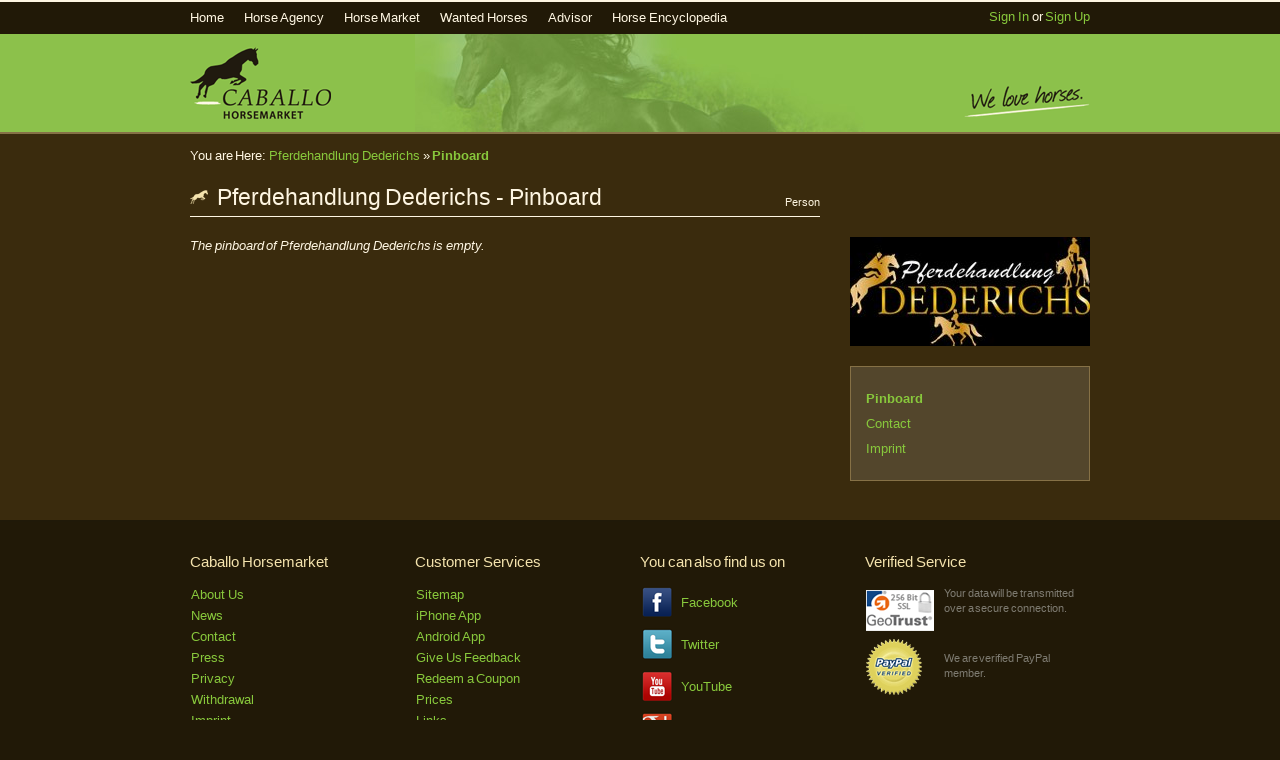

--- FILE ---
content_type: text/html; charset=utf-8
request_url: https://www.caballo-horsemarket.com/en/profiles/pferdehandlung-dederichs/pinboard/
body_size: 3398
content:
<?xml version="1.0" encoding="utf-8" ?>
<!DOCTYPE html PUBLIC "-//W3C//DTD XHTML 1.0 Transitional//EN" "http://www.w3.org/TR/xhtml1/DTD/xhtml1-transitional.dtd">
<html xmlns="http://www.w3.org/1999/xhtml" lang="en" xml:lang="en">
	<head>
		<title>Pinboard of Pferdehandlung Dederichs | Caballo Horsemarket</title>
		<meta http-equiv="content-type" content="text/html;charset=utf-8" />
		<meta http-equiv="cache-control" content="no-cache" />
		<meta http-equiv="content-language" content="en" />
		<meta http-equiv="X-UA-Compatible" content="IE=8" />
		<meta name="language" content="en" />
		<meta name="description" content="The pinboard of Pferdehandlung Dederichs contains the latest seller information, horses for sale and wanted classifieds." />
		<meta name="keywords" content="pinboard, horse,seller, Pferdehandlung Dederichs, caballo horsemarket" />
		<meta name="author" content="Caballo Horsemarket" />
		<meta name="robots" content="index, follow" />
		<meta name="google-site-verification" content="kB3kJG8tx2S3J5pCy4Beapd6Olrl0UatGEiMELe8BUo" />
		<meta name="y_key" content="bad1a25bf93ae95a" />
		<meta name="msvalidate.01" content="67727457D982921A41093BCA1DE97876" />
		<meta name="alexaVerifyID" content="uaX5Fct0OAOSH9BabAljPaO_ex0" />
		<base href="https://www.caballo-horsemarket.com/" />
		<link rel="shortcut icon" href="https://www.caballo-horsemarket.com/favicon.ico" />
		<link rel="apple-touch-icon-precomposed" href="https://www.caballo-horsemarket.com/apple-touch-icon.png" />
		<link rel="alternate" type="application/atom+xml" title="Wanted Horse Classifieds" href="http://feeds.feedburner.com/CaballoHorsemarketWantedHorses" />
		<link rel="alternate" type="application/atom+xml" title="Horses for Sale" href="http://feeds.feedburner.com/CaballoHorsemarketHorsesForSale" />
		<link rel="alternate" type="application/atom+xml" title="Horse Sale Advisor" href="http://feeds.feedburner.com/CaballoHorsemarketHorseSalesAdvisor" />
		<link rel="alternate" type="application/atom+xml" title="News &amp; Announcements" href="http://feeds.feedburner.com/CaballoHorsemarketNews" />
		<link rel="stylesheet" href="https://www.caballo-horsemarket.com/media/css/all.min.css?r18" type="text/css" />
		<script type="text/javascript" src="https://www.caballo-horsemarket.com/media/js/all.min.js?r19"></script>
		<script type="text/javascript">
		//<![CDATA[		    
			$(document).ready(function(){  })
		//]]>
		</script>
	<link rel="canonical" href="https://www.caballo-horsemarket.com/en/profiles/pferdehandlung-dederichs/pinboard/" />
	

	</head>
	<body>
		
		<div class="topanker"><a id="top"></a></div>
		<div id="topmenu">
			<div class="content_wrapper" style="position: relative;">
				<ul id="mainmenu_contents">
					<li class="first "><a href="https://www.caballo-horsemarket.com/en/">Home</a></li>
					<li class=""><a href="https://www.caballo-horsemarket.com/en/horse-agency/">Horse Agency</a>
						<ul>
							<li class=""><a href="https://www.caballo-horsemarket.com/en/horse-agency/how-it-works/">How it works</a></li>
							<li class=""><a href="https://www.caballo-horsemarket.com/en/horse-agency/sales-chances/">Prospects of success</a></li>
							<li class=""><a href="https://www.caballo-horsemarket.com/en/horse-agency/about-nadine-huebner/">About Nadine Hübner</a></li>
							<li class=""><a href="https://www.caballo-horsemarket.com/en/horse-agency/testimonials/">Clients' Feedback</a></li>
						</ul>
					</li>
					<li class="">
						<a href="https://www.caballo-horsemarket.com/en/horses-for-sale/">Horse Market</a>
						<ul>
							<li class=""><a href="https://www.caballo-horsemarket.com/en/horses-for-sale/horses/">Horses for Sale</a></li>
							<li class=""><a href="https://www.caballo-horsemarket.com/en/horses-for-sale/find-horse/">Find a Horse</a></li>
							<li class=""><a href="https://www.caballo-horsemarket.com/en/horses-for-sale/horse-sell/">Sell a Horse</a></li>
						</ul>
					</li>
					<li class=""><a href="https://www.caballo-horsemarket.com/en/wanted-horses/">Wanted Horses</a></li>
					
					<li class=""><a href="https://www.caballo-horsemarket.com/en/advisor/">Advisor</a>
						<ul>
							<li class=""><a href="https://www.caballo-horsemarket.com/en/advisor/sales-advices/">Sales Advices</a></li>
						
							<li class=""><a href="https://www.caballo-horsemarket.com/en/advisor/buying-and-selling-horses/">Buying and Selling Horses</a></li>
						</ul>
					</li>
					<li class="">
						<a href="https://www.caballo-horsemarket.com/en/horse-encyclopedia/">Horse Encyclopedia</a>
						<ul>
							<li class=""><a href="https://www.caballo-horsemarket.com/en/horse-encyclopedia/horse-types/">Horse Types</a></li>
							<li class=""><a href="https://www.caballo-horsemarket.com/en/horse-encyclopedia/horses-breeds/">Horse Breeds</a></li>
							<li class=""><a href="https://www.caballo-horsemarket.com/en/horse-encyclopedia/horse-genders/">Horse Genders</a></li>
						</ul>
					</li>
					
				</ul>
			
			
				
					<span class="fullright" style="line-height: 30px;"><a href="https://www.caballo-horsemarket.com/en/login/">Sign In</a> or <a href="https://www.caballo-horsemarket.com/en/signup/">Sign Up</a></span>
				
			</div>
		</div>

		<div id="header">
			<div class="content_wrapper">
			    <div id="h_logo"><a href="https://www.caballo-horsemarket.com/en/" title="Caballo Horsemarket"><img src="https://www.caballo-horsemarket.com/media/img/header_logo_2.png" alt="Caballo Horsemarket" height="72" width="141" /></a></div>
				<div id="h_claim"><img src="https://www.caballo-horsemarket.com/media/img/header_claim_en.png" alt="We love Horses." width="174" height="40" /></div>
				<br class="clearboth" />
			</div>
		</div>


		
			
						
			
			
		<div id="content_body">
			
			<div class="content_wrapper">
				<div id="breadcrumbs" class="breadcrumbsbar">
					You are Here:
				    
    
    
   	



    <a href="/en/profiles/pferdehandlung-dederichs/" title="Go back to Pferdehandlung Dederichs">Pferdehandlung Dederichs</a>
 
&raquo;
   	

<strong>

    <a href="/en/profiles/pferdehandlung-dederichs/pinboard/">Pinboard</a>
 
</strong>

				</div>
			</div>
			
			<div class="content_wrapper">
				<div id="content">
					
	<div class="two_columns_hw1">
		
<div class="page_headline">
	<h1 class="nomarginbottom fullleft">
		<img src="https://www.caballo-horsemarket.com/media/img/icon_breed_dbg.png" height="18" width="18" alt="" style="margin-bottom: -1px; margin-right: 4px;" />
		Pferdehandlung Dederichs - Pinboard
	</h1>
	
	<div class="fullright" style="margin-top: 15px;"><span class="smallfont">Person</span></div>
	
	<br class="clearboth" />
	<!--[if IE 7]><br class="clearboth" /><![endif]-->
</div>
	</div>
	

					
	<div class="two_columns_hwbody">
		<div class="two_columns_hw1">
			


    
	
	
		<p class="nomargintop"><em>
			The pinboard of Pferdehandlung Dederichs is empty.
		</em></p>
	


		</div>
		<div class="two_columns_hw2">
			
 	<div>
		
	    	<img src="https://www.caballo-horsemarket.com/media/thumbs/4d03abf4_240x400.jpg" width="240" alt="Pferdehandlung Dederichs" />
	    
    </div>
    
	
    
    <div class="form_body_full" style="margin-top: 20px;">
    	<!-- <h2>Pages</h2> -->
    	<ul class="submenu"> <!-- style="margin-top: 20px;"> -->
    	
    	
    		<li class="active"><a href="https://www.caballo-horsemarket.com/en/profiles/pferdehandlung-dederichs/pinboard/">Pinboard</a></li>
    	
    	
    	
    	
	    
	    
	    
	    
	    
	    	<li><a href="https://www.caballo-horsemarket.com/en/profiles/pferdehandlung-dederichs/contact/">Contact</a></li>    
	    
	    
	    
	    	<li><a href="https://www.caballo-horsemarket.com/en/profiles/pferdehandlung-dederichs/imprint/">Imprint</a></li>    
	    
	    
	    </ul>
    </div>
    
    

    


		</div>
		<br class="clearboth" /><br />
	</div>

				</div>
			</div>
			<br /><br />
		</div>
		<div id="footer">
			<div class="content_wrapper">
				<div class="footerbox">
					<h3>Caballo Horsemarket</h3>
					<ul>
						<li><a href="https://www.caballo-horsemarket.com/en/about-caballo-horsemarket/">About Us</a></li>
						<li><a href="https://www.caballo-horsemarket.com/en/news/">News</a></li>
						<li><a href="https://www.caballo-horsemarket.com/en/contact/">Contact</a></li>
						<li><a href="https://www.caballo-horsemarket.com/en/press/">Press</a></li>
						<li><a href="https://www.caballo-horsemarket.com/en/privacy/">Privacy</a></li>
						<li><a href="https://www.caballo-horsemarket.com/en/withdrawal/">Withdrawal</a></li>
						<li><a href="https://www.caballo-horsemarket.com/en/imprint/">Imprint</a></li>
						<li><a href="https://www.caballo-horsemarket.com/en/terms/">T&amp;C</a></li>					
					</ul>
				</div>
				<div class="footerbox">
					<h3>Customer Services</h3>
					<ul>
						<li><a href="https://www.caballo-horsemarket.com/en/sitemap/">Sitemap</a></li>
						<li><a href="https://www.caballo-horsemarket.com/en/iphoneapp/">iPhone App</a></li>
						<li><a href="https://www.caballo-horsemarket.com/en/androidapp/">Android App</a></li>
						<li><a href="https://www.caballo-horsemarket.com/en/feedback/">Give Us Feedback</a></li>
						<li><a href="https://www.caballo-horsemarket.com/en/redeem-coupon/">Redeem a Coupon</a></li>
						<li><a href="https://www.caballo-horsemarket.com/en/prices/">Prices</a></li>
						<li><a href="https://www.caballo-horsemarket.com/en/links/">Links</a></li>
						<li><a class="popup" href="https://www.caballo-horsemarket.com/en/help/" title="Help to Frequently Asked Questions">FAQs</a></li>
					</ul>
				</div>
				<div class="footerbox">
					<h3>You can also find us on</h3>
					<ul>
						<li class="i-social">
							<a href="https://www.facebook.com/caballohorsemarket" rel="nofollow" target="_blank"><img src="https://www.caballo-horsemarket.com/media/img/clean-icon-set/facebook-32.png" height="32" width="32" alt="Facebook" /></a>
							<a href="https://www.facebook.com/caballohorsemarket" rel="nofollow" target="_blank">Facebook</a>
						</li>
						<li class="i-social">
							<a href="https://twitter.com/CaballoHorse" rel="nofollow" target="_blank"><img src="https://www.caballo-horsemarket.com/media/img/clean-icon-set/twitter-32.png" height="32" width="32" alt="Twitter" /></a>
							<a href="https://twitter.com/CaballoHorse" rel="nofollow" target="_blank">Twitter</a>
						</li>
						<li class="i-social">
							<a href="https://www.youtube.com/user/caballohorsemarket" rel="nofollow" target="_blank"><img src="https://www.caballo-horsemarket.com/media/img/clean-icon-set/youtube-32.png" height="32" width="32" alt="YouTube" /></a>
							<a href="https://www.youtube.com/user/caballohorsemarket" rel="nofollow" target="_blank">YouTube</a>
						</li>
						<li class="i-social">
							<a href="https://plus.google.com/108857479186877764715" rel="nofollow" target="_blank"><img src="https://www.caballo-horsemarket.com/media/img/clean-icon-set/googleplus-32.png" height="32" width="32" alt="Google+" /></a>
							<a href="https://plus.google.com/108857479186877764715" rel="nofollow" target="_blank">Google+</a>
						</li>
					</ul>
				</div>
				
				<div class="footerbox">
					<h3>Verified Service</h3>
					<ul style="margin-bottom: 10px;">
						
						<li>
							<div class="fullleft" style="width: 78px;" >
								<a href="http://www.geotrust.com" target="_blank" rel="nofollow" title="Our website is secured by GeoTrust.">
									<img style="margin-top:4px;" src="https://www.caballo-horsemarket.com/media/img/geotrust_seal.png" width="68" height="41" alt="Our website is secured by GeoTrust." title="Our website is secured by GeoTrust." />
								</a>
							</div>
							<p class="nomargin" style="line-height: 15px">Your data will be transmitted over a secure connection.</p>
							<br class="clearboth" />
						</li>
						
						<li>
							<div class="fullleft" style="width: 78px;" >
								<a href="https://www.paypal.com/verified/pal=info@caballo-horsemarket.com" target="_blank" rel="nofollow" title="Caballo Horsemarket is a verified PayPal member.">
									<img style="margin-top:4px;" src="https://www.caballo-horsemarket.com/media/img/paypal_verified.png" width="56" height="57" alt="Verified PayPal Member" title="Caballo Horsemarket is a verified PayPal member." />
								</a>
							</div>
							<p class="nomargin" style="line-height: 15px; padding-top: 16px;">We are verified PayPal member.</p>
							<br class="clearboth" />
						</li>
					</ul>
				</div>
				<br class="clearboth" />				
				<div id="copyright">
				<p class="fullleft">
					Copyright &copy; 2018 Caballo Horsemarket
				</p>
				<p class="fullright">
					<a href="https://www.caballo-horsemarket.com/en/"><strong>English</strong></a> | <a href="https://www.caballo-horsemarket.com/de/">Deutsch</a>
				</p>				
				<br class="clearboth" />
				</div>			
				
			</div>
		</div>
		
	

		<div class="nodisp">
			<!-- Image Preloading -->
			<img src="https://www.caballo-horsemarket.com/media/img/next_dark.gif" alt="" width="10" height="10" />
		</div>
		
			<script type="text/javascript">var u=(("https:"==document.location.protocol)?"https://www.caballo-horsemarket.com/piwik/":"http://www.caballo-horsemarket.com/piwik/");var _paq=_paq||[];_paq.push(['setSiteId',1]);_paq.push(['setTrackerUrl',u+'piwik.php']);_paq.push(['trackPageView']);_paq.push(['enableLinkTracking']);(function(){var d=document,g=d.createElement('script'),s=d.getElementsByTagName('script')[0];g.type='text/javascript';g.defer=true;g.async=true;g.src=u+'piwik.js';s.parentNode.insertBefore(g,s)})();</script>
		
		
	</body>
</html>


--- FILE ---
content_type: text/css; charset=utf-8
request_url: https://www.caballo-horsemarket.com/media/css/all.min.css?r18
body_size: 11378
content:
@media screen and -webkit-min-device-pixel-ratio0{.horse_gallery li img{margin-right:-3px}}html,body{height:100%}body{color:#fef6e2;font-family:"Trebuchet MS","Segoe UI",Trebuchet,"Bitstream Vera Sans","DejaVu Sans",Verdana,"Verdana Ref",sans serif;background:#3a2b0d;margin:0}.supersize{font-size:20px}.bigsize{font-size:16px}.button-content{display:block;padding:7px}.ui-button-icon-right .ui-button-icon-primary{left:auto !important;right:.5em !important}.ui-button-icon-right .ui-button-text{padding:5.2px 27.3px 5.2px 13px !important}.ui-button{background:url(https://www.caballo-horsemarket.com/media/libs/jquery/css/caballo-theme/images/ui-bg_highlight-soft_50_88c83c_1x100.png) #88c83c !important;background-position:center !important}.ui-button:hover{background:url(https://www.caballo-horsemarket.com/media/libs/jquery/css/caballo-theme/images/ui-bg_highlight-soft_75_cdfc92_1x100.png) #cdfc92 !important;background-position:center !important}.normalcolor,a.normalcolor:link,a.normalcolor:visited,a.normalcolor:active{color:#fef6e2 !important}
ul.arrowed{list-style-image:url(https://www.caballo-horsemarket.com/media/img/next.gif);padding-left:20px}p,li,table{font-size:13px}h1{font-size:23px;font-weight:400;margin-top:0}h1.subheader{font-size:14px;font-weight:400;margin-top:-10px;color:#f4e3ad}h2{font-size:18px;font-weight:400;margin-top:20px}h2.subheader{font-size:12px;font-weight:400;margin-top:-10px;color:#f4e3ad}h3{font-size:16px;font-weight:400;margin-top:18px}h3.subheader{font-size:13px;font-weight:400;margin-top:5px;color:#f4e3ad}h4{font-size:14px;font-weight:400;margin-top:10px}ul{list-style-type:decimal}hr{border:0;border-bottom:solid #fef6e2 1px;margin-top:1px}.leftfloat{float:left}.rightfloat{float:right}.fullleft{float:left;text-align:left}.fullright{float:right;text-align:right}.rounded-corners-3{-moz-border-radius-bottomleft:6px;-moz-border-radius-bottomright:6px;-khtml-border-radius-bottomleft:6px;-khtml-border-radius-bottomright:6px;-webkit-border-bottom-left-radius:6px;-webkit-border-bottom-right-radius:6px;-moz-border-radius-topleft:6px;-moz-border-radius-topright:6px;-khtml-border-radius-topleft:6px;-khtml-border-radius-topright:6px;-webkit-border-top-left-radius:6px;-webkit-border-top-right-radius:6px;border-color:#c9c5b6;border-style:solid;border-width:1px}
.rounded-corners-3t{-moz-border-radius-topleft:6px;-moz-border-radius-topright:6px;-khtml-border-radius-topleft:6px;-khtml-border-radius-topright:6px;-webkit-border-top-left-radius:6px;-webkit-border-top-right-radius:6px;border-color:#c9c5b6;border-style:solid;border-width:1px}.inner-padding-3{padding:3px}.tiny_navigation{font-size:12px;position:absolute;margin:-25px 0 0}*+html .tiny_navigation{position:absolute;margin-top:-15px}*+html h1{margin-top:12px}.rightalign{text-align:right}.leftalign{text-align:left}.absolute{position:absolute}.right_column_spacer_top{height:30px}.right_column_spacer_top_full{height:55px}.clearboth{clear:both;line-height:0;font-size:0;height:0}.hidden{visibility:hidden}.visible{visibility:visible}.nomarginbottom{margin-bottom:0}.little_margin_left{margin-left:20px}.little_margin_bottom{margin-bottom:20px}.little_margin_top{padding-top:12px}.nobreak{white-space:nowrap}.center{text-align:center}.sort_link{padding-left:12px;margin-right:8px}.halfwidth{width:50%}.quaterwidth{width:25%}.eighthwidth{width:12.5%}
.underlined{border-bottom:solid #fef6e2 1px}h1.underlined{margin-bottom:18px;padding-bottom:4px}.headline{margin-bottom:18px;padding-bottom:4px;padding-left:26px;border-bottom:solid #fef6e2 1px}#mainmenu{color:#FEF6E2;background:url(https://www.caballo-horsemarket.com/media/img/header_bgr.png) repeat-x #b9cf7e;background-position:0 -67px}* html #mainmenu{padding-top:0;margin-top:-3px}#mainmenu a{font-size:13px;display:block;color:#3a2b0d;padding:5px 10px 0}#header p{color:#3a2b0d}#header a{color:#fef6e2;text-decoration:none}#header a.highlighted{color:#8bed09}#top_navi{text-align:right;margin-top:21px;margin-bottom:0;background:#788f45;color:#3a2b0d;font-size:13px;border:solid #b2cd8c 1px;border-bottom:0;height:35px;-moz-border-radius-topleft:6px;-moz-border-radius-topright:6px;-khtml-border-radius-topleft:6px;-khtml-border-radius-topright:6px;-webkit-border-top-left-radius:6px;-webkit-border-top-right-radius:6px;padding:5px 8px}.content_wrapper{width:900px;margin:0 auto;padding:0}#content{padding-top:20px}.breadcrumbsbar{margin-top:10px;margin-bottom:0;font-size:13px}
#footer{color:#7e7b71;margin-bottom:7px;margin-top:5px;padding-top:12px;border-top:solid #867146 1px}.two_columns_1{float:left;width:440px;margin-right:15px}.two_columns_2{float:left;width:425px;margin-left:15px}.two_columns_w1{float:left;width:535px;margin-right:15px}.elm_two_columns_w1_full_width{width:535px}.half_weighted_left{width:295px;margin-right:20px;float:left}.half_weighted_right{width:295px;margin-left:20px;float:left}.two_columns_w2{float:left;width:335px;margin-left:15px}.two_columns_hw1{float:left;width:630px;margin-right:15px}.elm_two_columns_hw1_full_width{width:630px}.elm_two_columns_hw1_body_width{width:585px}.two_columns_hw2{float:left;width:240px;margin-left:15px}.three_columns_hw1{float:left;width:250px;margin-right:10px}.three_columns_hw2{float:left;width:360px;margin-left:10px;margin-right:10px}.three_columns_hw3{float:left;width:250px;margin-left:10px}#ie6_nosupport{position:absolute;display:none}.partner_list{list-style:none;padding:0 0 0 5px}.attention{color:#ff4a12}.text_icon{margin-bottom:-5px}
.horse_attribute{color:#dbceb8;padding-right:10px;width:80px}.horsedetails .horse_attribute{width:200px}.attention a:link,.attention a:active,.attention a:visited,.attention a:hover{color:#900}.gray,a.gray:link,a.gray:visited,a.gray:active{color:#727272}.light_gray,a.light_gray:link,a.light_gray:visited,a.light_gray:active{color:#aaa}.dark_gray,a.dark_gray:link,a.dark_gray:visited,a.dark_gray:active{color:#666}.verysmallfont{font-size:9px}.veryverysmallfont{font-size:8.5px}.form_field_sif{position:absolute;width:0;height:0;overflow:hidden}.form_field_tiny{float:left;margin-right:5px;font-size:12px}.form_field_tiny .error{color:#ff4a12;font-size:10px;font-weight:400}.video{line-height:1em}.form_field_tiny_right{float:right;font-size:12px}.tiny_search_ext{width:55px;height:27px;margin-top:7px !important;text-align:right;line-height:10px}.tiny_search_ext2{width:55px;height:27px;text-align:right;line-height:10px}.tiny_search_btn{width:55px}.form_field_tiny img{margin-bottom:4px}.form_field_tiny label{color:#f4e3ad;font-size:12px;line-height:12px;text-transform:uppercase;letter-spacing:-1px}
.form_field_tiny input,.form_field_tiny select,.form_field_tiny textarea,.form_field_tiny_right input{font-size:10px;margin-top:4px}th{background:url(https://www.caballo-horsemarket.com/media/img/head_bgr.png) #fef6e2 !important;font-weight:700;color:#312c1e !important}th.sw{background:#53462c !important;font-weight:400;color:#fef6e2 !important}th.wg{background:#53462c !important;font-weight:400;color:#312c1e !important}.thfont{margin-top:2px;font-weight:400}tr.even,.boardentry.even{background:#fffaee;color:#312c1e}tr.odd,.boardentry.odd{background:#e8e3cd;color:#312c1e}.horselist th{font-size:11px;font-weight:400;padding:5px}.horselist th a:link,.horselist th a:active,.horselist th a:visited{color:#312c1e;padding-left:12px;text-decoration:none}.horselist th a:hover{color:#312c1e;padding-left:12px;text-decoration:underline}.horselist td{border-top:solid #333 1px;padding:5px}.horselist td table td{border:0;padding:0}.horselist p{font-size:12px;margin:0}.horsedetails ul{list-style:none;margin:0;padding:0}.horselist td.gallery_img img{margin-bottom:-4px;border-color:#e3d294 #53462c #53462c #e3d294;border-style:solid;border-width:0}
.horselist .standalone_link_text{margin-top:1px !important}a.asc{background:url(https://www.caballo-horsemarket.com/media/img/sort_asc.gif) no-repeat left center}a.desc{background:url(https://www.caballo-horsemarket.com/media/img/sort_desc.gif) no-repeat left center}.mother{background:#e5b7b5}.father{background:#98b9e6}.boardentry{margin-bottom:10px;padding:10px}#language_select{margin-top:6px}#language_select select,#language_select input{background:#fef6e2;font-size:10px}input,select,textarea{font-size:12px;border-color:#aaa;border-style:solid;border-width:1px}label{font-size:14px;line-height:22px;color:#ada89b}.form_body_full label,.form_body label{color:#f4e3ad}.checkbox{margin-top:8px}.checkbox_label{padding-bottom:8px;vertical-align:middle}.form_field{margin-bottom:5px}.form_field_panel{margin-left:5px;margin-top:2px}.form_field_images{margin-top:4px;margin-left:8px}.form_field_check_error input{background:#fbb}.form_field_check_error .status{background:url(https://www.caballo-horsemarket.com/media/img/error_light.jpg)}.form_field_check_error .status.dark{background:url(https://www.caballo-horsemarket.com/media/img/error.png
)}.form_field_check_warning input{background:#ffeda3}.form_field_check_warning .message{color:#ffa127}.form_field_check_ok input{background:#bfb}.form_field_check_ok .message{font-weight:400;color:#090}.form_field_check_ok .status{background:url(https://www.caballo-horsemarket.com/media/img/ok_light.jpg)}.form_field_check_ok .status.dark{background:url(https://www.caballo-horsemarket.com/media/img/ok.png)}.form_field_help_text{position:absolute;margin-top:18px;margin-left:4px;display:none;background:#fff;z-index:3;width:250px;padding:3px}.form_headline{text-align:left;-moz-border-radius-topleft:6px;-moz-border-radius-topright:6px;-khtml-border-radius-topleft:6px;-khtml-border-radius-topright:6px;-webkit-border-top-left-radius:6px;-webkit-border-top-right-radius:6px;border-color:#d2c6ad;border-bottom-color:#867146;border-style:solid;border-width:1px;padding:8px 15px;background-color:#f3e2a1;background-image:-webkit-gradient(linear,0 0,0 100%,from(#f3e2a1),to(#d5c588));background-image:-webkit-linear-gradient(top,#f3e2a1,#d5c588);background-image:-moz-linear-gradient(top,#f3e2a1,#d5c588);background-image:-ms-linear-gradient(top,#f3e2a1,#d5c588);background-image:-o-linear-gradient(top,#f3e2a1,#d5c588);color:#3a2b0a}
.form_headline input{position:absolute;margin-top:4px}.form_headline h2{font-size:18px;color:#53462c;margin:0}.form_headline h3{color:#53462c;margin:0}.form_headline span{color:#53462c;font-size:16px}.form_body{background:#53462c;-moz-border-radius-bottomleft:6px;-moz-border-radius-bottomright:6px;-khtml-border-radius-bottomleft:6px;-khtml-border-radius-bottomright:6px;-webkit-border-bottom-left-radius:6px;-webkit-border-bottom-right-radius:6px;border-color:#867146;border-style:solid;border-width:0 1px 1px;padding:15px}.form_body_full{background:#53462c;-moz-border-radius:6px;-khtml-border-radius:6px;-webkit-border-radius:6px;border-color:#867146;border-style:solid;border-width:1px;padding:15px}.round_button_dark{background:#53462c;color:#f4e3ad;-moz-border-radius:6px;-khtml-border-radius:6px;-webkit-border-radius:6px;border-color:#53462c;border-style:solid;border-width:1px}.round_button_dark.synch_ok{background:green !important}.round_button_dark.synch_asynch{background:red !important}a.round_button_dark,a.round_button_dark:link,a.round_button_dark:hover,a.round_button_dark:visited,a.round_button_dark:active{color:#f4e3ad !important;text-decoration:none !important}
a.round_button_dark.disabled,a.round_button_dark.disabled:hover{background:#9f9684 !important;color:#dacd9c !important;border-color:#888}.form_body ul{list-style-type:disc;padding-left:20px;margin:0}ul.discs{list-style-type:disc}ul.noicons{list-style-type:none;padding-left:10px}.faq_answer{background:#53462c}.faq_question{color:#fff;text-decoration:none;font-style:normal}#popupBackground{display:none;position:fixed;height:100%;width:100%;top:0;left:0;background:#000;z-index:5}.popupContent{display:none;position:fixed;width:350px;left:50%;top:50%;margin-left:-195px;margin-top:-200px;background:#53462c;border:solid 1px #867146;z-index:6;font-size:13px;padding:20px}.popupBig{width:650px;left:50%;margin-left:-325px;top:100px;margin-top:0}.notfixed{position:absolute !important}#intro_video{width:432px;height:244px;background:#211907;padding:4px;border:0}.payment_details{display:none;background:#fff;border:solid #bbb 1px}#popupClose,.popupClose{position:absolute;top:20px;right:14px;width:18px;cursor:pointer;color:#f4e3ad;font-weight:700;font-size:18px;text-decoration:none}
.fullvisible{display:block !important}*+html div.form_field_panel select{margin-left:0 !important}*+html .form_body_full form{margin:0 !important}.horse_gallery{margin-left:0;padding-left:0;list-style-type:none;display:block}.horse_gallery li{height:145px;text-align:center;float:left;list-style-type:none;margin:0 5px 0 0}.horse_gallery li img{height:100px;border:3px solid #3a2b0d;background:#eee;margin:0 0 -4px}.horse_gallery li label{display:none;margin-top:0;font-size:10px;font-variant:small-caps}.horse_gallery li .img_title{text-align:center;background:#222;border-width:0;margin:0 0 -4px;padding:0}.horse_gallery li.active label{display:block}.horse_gallery li.active img{border-color:#f4e3ad;border-style:solid}#project_logo_link{display:block;width:150px;height:67px}#project_claim{margin-top:41px;margin-right:20px}#help_btn{margin-top:5px;line-height:1em;height:16px;padding:0}#help_btn a{font-size:11px;margin-left:1px;color:#f4e3ad !important;text-decoration:none !important;padding:0 4px}.horse_characteristics{width:548px;float:left}
.horse_print_pictures{margin-left:20px;width:300px;float:left}.error_icon{margin-bottom:-3px}#searchbar{background:#53462c;padding-top:8px;padding-bottom:8px;border-bottom:solid #867146 1px;margin-bottom:7px}.todobox{background:#FAA;font-style:italic;color:#333;padding:10px}.sitemap_box{width:300px}.sitemap_box ul{list-style-type:square}.page_forward_panel{padding:5px}.tabs .page_forward_panel{background:#332a1b !important}.standalone_link_icon{margin-top:4px}.standalone_link_text{margin:0 0 0 5px}.to_top_anker{margin-top:20px;text-align:right;display:block;border-style:dotted;border-width:1px 0 0}.submit_btn{padding-top:8px;margin-bottom:10px}.printonly,.fullhidden,#hidden_image_upload_fields{display:none}a,.notextdecoration,a.notextdecoration:link,a.notextdecoration:hover{text-decoration:none}.horselist a:link,.horselist a:active,.horselist a:visited,.horselist a:hover,.very_dark_gray,a.very_dark_gray:link,a.very_dark_gray:visited,a.very_dark_gray:active{color:#333}a:hover,.forward_page,#mainmenu a:hover,#header a:hover{text-decoration:underline}
a img,input.checkbox,input.radio{border:0}.noborder,.horselist .standalone_link_icon{border:0 !important}.inline,p.underlined{display:inline}.tiny_margin_top{margin-top:3px}#footer p,.smallfont{font-size:11px}.error,.form_field_check_error .message{color:#ff4a12;font-weight:700}.headline_color,#popupContent label{color:#f4e3ad}*+html .form_field_panel select,.help_icon{margin-left:5px}input[type="text"][size="1"]{width:20px}input[type="text"][size="2"]{width:24px}input[type="text"][size="3"]{width:30px}input[type="text"][size="4"]{width:38px}#help_btn img,h1.underlined img,.to_top_anker img{margin-bottom:-1px}.na{font-style:italic;color:#dbceb8}.top_breeds{padding-left:0;list-style-type:none;margin-bottom:0}*+html .top_breeds{margin-left:0}.top_breeds li img{margin-right:10px;margin-bottom:-4px}
.form_body.small ul{margin-top:10px}.form_body.small li{margin-bottom:5px}hr.brown,.underlined.brown{border-bottom:solid #867146 1px}.nomargintop,.form_body_full h2,*+html .top_breeds li{margin-top:0}.submit_button,*+html #content{padding-top:10px}.bold,#mainmenu a.active{font-weight:700}.fullwidth,.mother.hs,.father.hs{width:100%}#mainmenu a:hover,a.nohover:hover{text-decoration:none !important}.tabs a:link,.tabs a:active,.tabs a:visited,.tabs a:hover,.tabs .success,a:link,a:active,a:visited,a:hover,.success{color:#88c83c}.nomargin,.contenttable tr td p,.form_body.small p{margin:0}.pushed_box{background:url(https://www.caballo-horsemarket.com/media/img/bgr_pushed_box.gif) #332a1b;background-repeat:no-repeat;padding:6px 3px 4px 6px;margin-top:0;border:0}*+html #language_select,.top_breeds li{margin-top:2px}.myfavorites{margin-bottom:-4px}#ptl{margin-left:92px}.nodisp{display:none}.fblike{margin-top:3px}.margintb20{margin-top:20px;margin-bottom:20px}.margint20{margin-top:20px}.marginb20{margin-bottom:20px}.margintb15{margin-top:15px;margin-bottom:15px}
.marginb15{margin-bottom:15px}.margint15{margin-top:15px}.margint5{margin-top:5px}.margint3{margin-top:3px}.margint7{margin-top:7px}.nooverflow{overflow:hidden}.lineh12{line-height:12px}.margintb5{margin:5px 0}.margintb4{margin:5px 0}.intendlink{margin:3px}.nooutline{outline:0}.fb_hl_w{width:425px}.fb_hl_hw{width:515px}.w200{width:200px}.w400{width:400px}.fbreplace{display:none}.fb_fan_logo{margin-right:10px;float:left}.fb_fan_title{font-size:15px}.fb_fan_status{display:block;margin-top:4px}.fb_std_like{height:28px;overflow:hidden !important}*+html .fb_std_like{margin-top:12px}.spff{display:none}.tag1{font-size:12px}.tag2{font-size:15px}.tag3{font-size:17px}.tag4{font-size:19px}.tag5{font-size:20px}.tag6{font-size:21px}.tag7{font-size:22px}.tag8{font-size:22.5px}.tag9{font-size:23px}
body{font:81.25%/1 Verdana,Arial,Helvetica,sans-serif;word-spacing:-0.1em;background:#211907}p,.p,li{line-height:17px}.smallfont,.verysmallfont{word-spacing:1px}h1{line-height:30px}h2{font-size:17px;line-height:21px}h3{font-size:15px;line-height:19px}label{font-weight:normal}#content_body{background:#3a2b0d}#mainmenu li a{display:block;padding:4px 10px 5px 10px}#mainmenu{padding-bottom:1px}#breadcrumbs{margin-top:0;padding-top:15px}#footer{margin-top:0;bottom:0;padding:10px 0 10px 0;border-top:solid #201908 2px}.footerbox{width:25%;float:left}.footerbox h3{margin-top:20px;color:#f4e3ad}.footerbox ul{margin:0;padding:0;list-style-type:none}.footerbox li{margin:4px 0 4px 1px;padding:0}.footerbox li.i-social{height:32px;margin-bottom:10px}.footerbox li.i-social img{margin-bottom:-11px;margin-right:5px}#copyright{margin-top:40px;margin-bottom:0}#copyright p{margin:0}form{margin-top:25px}label{color:#f4e3ad;font-size:13px}.form_field_panel{margin-left:0;margin-bottom:10px}input[type=text],input[type=password],input[type=file],textarea{padding:2px 4px;font-size:1.1em}
select{padding:1px 1px;font-size:1.1em}textarea{padding-top:5px;padding-bottom:5px}input[type=submit]{padding:1px 8px;font-size:1.1em}.form_field_help_text{padding:15px}.ui-button-text{font-size:1.1em;text-laign:left;margin-right:15px}.ui-button-icon-primary{margin:0 20px}.two_columns_w1{width:520px;margin-right:30px}input[name=zip_code]{width:75px}input[name=city]{width:174px}input[name=first_name],input[name=last_name]{width:124px}input[name=username],input[name=password],input[name=current_password],input[name=new_password],input[name=password_verify]{width:150px}input[name=sp_real_em],input[name=email],input[name=company],input[name=address_1],input[name=address_2]{width:270px}select[name=country]{width:279px}select[name=gender]{width:130px}select[name=preferred_language]{width:175px}.form_field_tiny input,.form_field_tiny select,.form_field_tiny textarea,.form_field_tiny_right input{font-size:1.1em !important;margin-top:8px}.form_body_full{-moz-border-radius:0;-khtml-border-radius:0;-webkit-border-radius:0}
.form_body{-moz-border-radius:0;-khtml-border-radius:0;-webkit-border-radius:0}.rblh_form_field_help_text{position:absolute;background:#fff;width:250px;margin-left:-308px;padding:10px 13px;border:solid #ccc 1px;display:none;-moz-box-shadow:3px 3px 4px #211907;-webkit-box-shadow:3px 3px 4px #211907;box-shadow:3px 3px 4px #211907;z-index:101}.form_field_help_text{-moz-box-shadow:3px 3px 4px #211907;-webkit-box-shadow:3px 3px 4px #211907;box-shadow:3px 3px 4px #211907}.rblh_arrow{position:absolute;margin-left:263px;z-index:102}.lbrh_form_field_help_text{position:absolute;background:#fff;width:230px;margin-left:620px;padding:10px 13px;border:solid #ccc 1px;display:none;-moz-box-shadow:3px 3px 4px #211907;-webkit-box-shadow:3px 3px 4px #211907;box-shadow:3px 3px 4px #211907;z-index:101}.lbrh_arrow{position:absolute;margin-left:-33px;z-index:102}.error,.attention{color:#f85514}#invalid-address-emergency{background:#FFF;color:#222;padding:25px;margin-top:0;border-bottom:solid #867146 2px}#language_select{margin-top:3px}
#header{color:#727272;height:100px;background:#8cc14b;margin-top:32px;border-bottom:solid #867146 2px}#header .content_wrapper{height:100px;background:url(/media/img/header_background.jpg);background-repeat:no-repeat;background-position:center}#h_logo{margin-top:15px;float:left}#h_claim{margin-top:45px;float:right}#topmenu{position:absolute;top:0;left:0;right:0;height:32px;background:#211907;border-top:solid #fef6e2 2px;padding:0}#mainmenu_contents{float:left;list-style-type:none !important;list-style-image:none !important;margin:0;padding:0;width:600px;z-index:99}#mainmenu_contents li{float:left;margin:0 10px 0 0;padding:0}#mainmenu_contents li.active{background:0;background-image:url(/media/img/menu_arrow_both.png);background-repeat:no-repeat;background-position:top}#mainmenu_contents li:hover{background:0;background-image:url(/media/img/menu_arrow_top.png);background-repeat:no-repeat;background-position:top}#mainmenu_contents li.active:hover{background-image:url(/media/img/menu_arrow_both.png)}#mainmenu_contents li a{color:#fef6e2;text-decoration:none;line-height:32px;height:32px;display:block;padding:0 5px}
#mainmenu_contents li.first a{padding-left:0}#mainmenu_contents li ul{display:none;z-index:99}#mainmenu_contents li:hover ul{position:absolute;display:block;list-style-type:none !important;list-style-image:none !important;background-color:#fef6e2;-moz-border-radius-bottomleft:6px;-moz-border-radius-bottomright:6px;-khtml-border-radius-bottomleft:6px;-khtml-border-radius-bottomright:6px;-webkit-border-bottom-left-radius:6px;-webkit-border-bottom-right-radius:6px;border-color:#c9c5b6;border-style:solid;border-width:0 4px 4px;margin:0 0 0 -4px;padding:12px 10px 10px}#mainmenu_contents li:hover ul li{float:none;background:0;list-style-position:outside;list-style-image:url(/media/img/next_dark.gif);border-width:0;margin:0 0 0 23px;padding:0}#mainmenu_contents li:hover ul li ul{position:static;float:left;margin-left:-8px;border:0;display:block;background:0;padding:5px 5px 0 0}#mainmenu_contents li:hover ul li a{padding-left:0;margin-left:-3px;font-size:12px;height:auto;line-height:24px;display:inline;color:#3a2b0d}
#mainmenu_contents li:hover ul li a:hover{text-decoration:underline !important}#usermenu{z-index:99;float:right}#usermenu_contents{list-style-type:none;margin:0;padding:0;height:32px;display:block}#usermenu_contents li{line-height:32px;height:32px;display:block;float:left;position:relative;margin-left:10px}#usermenu_contents li.userfavorites img{padding-top:7px}#usermenu_contents li.userfavorites{margin-right:8px}#usermenu_contents li img.avtic{margin-right:5px;margin-bottom:-3px}#usermenu_contents li .psubmenu{display:none;text-align:left;list-style-type:none;margin:0;padding:20px;z-index:99;width:250px;position:absolute;background:#fef6e2;color:#3d2d10;-moz-border-radius-bottomleft:6px;-moz-border-radius-bottomright:6px;-khtml-border-radius-bottomleft:6px;-khtml-border-radius-bottomright:6px;-webkit-border-bottom-left-radius:6px;-webkit-border-bottom-right-radius:6px;border-color:#c9c5b6;border-style:solid;border-width:0 4px 4px}#usermenu_contents li:hover .psubmenu{display:block;right:0;margin-right:-65px;background-image:url(/media/img/menu_arrow_bottom.png);background-repeat:no-repeat;background-position:top}
#usermenu_contents ul{margin-bottom:-4px}#usermenu_contents ul li{margin:0 0 4px 5px;height:auto;float:none;line-height:16px}#usermenu_contents li:hover div hr{border-color:#ccc}#usermenu_contents ul a:link,#usermenu_contents ul a:active,#usermenu_contents ul a:hover,#usermenu_contents ul a:visited{color:#3d2d10}.ppic{float:left;margin-right:15px;width:60px}.pmenu{float:left;padding:0;margin:0;width:175px}ul.submenu{padding:0;margin:0;list-style-type:none}ul.submenu li{margin:8px 0}ul.submenu li.active{font-weight:bold}ul.submenu .list-icon{float:left;width:20px;margin-right:8px;text-align:center}ul.submenu .list-icon img{margin-top:3px}.lff_ls{cursor:pointer}.lff_ls.active{border:solid #fff 1px;box-shadow:0 0 5px #FFF;-webkit-box-shadow:0 0 5px #FFF;-moz-box-shadow:0 0 5px #FFF;border:1px solid #FFF;cursor:default !important}.lff_field{display:none}.lff_field.active{display:block}input,select,textarea,button{outline:0;transition:all .15s ease-in-out;-webkit-transition:all .15s ease-in-out;-moz-transition:all .15s ease-in-out;border:1px solid rgba(0,0,0,0.2)}
input:focus,select:focus,textarea:focus,button:focus{box-shadow:0 0 5px #88c83c;-webkit-box-shadow:0 0 5px #88c83c;-moz-box-shadow:0 0 5px #88c83c;border:1px solid #88c83c}#sbsform select[name=breed],#sbsform select[name=country],#sbsform select[name=gender]{width:100%}#sbsform input[name=age_min],#sbsform input[name=age_max],#sbsform input[name=height_min],#sbsform input[name=height_max],#sbsform input[name=price_min],#sbsform input[name=price_max]{width:37px}#sbsform select[name=price_currency],#sbsform select[name=height_measure],#sbsform select[name=distance_measure]{width:55px}.wizard_btnbar{background:#211907;margin:20px -20px -20px -20px;padding:25px 20px}#wizard_progress{margin-bottom:25px;border:solid #211907 1px}#wizard_progress ol{list-style:none;width:630px;padding:0;margin:0}#wizard_progress li{float:left;padding:5px 9px;margin:0;height:30px;color:#909090;background-image:url(/media/img/wizard_bar_inactive.png)}#wizard_progress li.active{background-image:url(/media/img/wizard_bar_active.png);color:#fff}
#wizard_progress li.done{background-image:url(/media/img/wizard_bar_done.png);color:#fff}#wizard_progress li .step{float:left;font-size:30px;line-height:30px;width:23px;text-align:center}#wizard_progress li .label{float:left;width:75px;margin-right:10px;margin-left:15px;line-height:14px;padding-top:0}#wizard_progress li a:link{color:#fff}#wizard_progress li .status{display:block;float:right;width:16px;height:100%;background-repeat:no-repeat;background-position:center}#wizard_progress li.active .status{background-image:url(/media/img/icon_cart.png)}#wizard_progress li.done .status{background-image:url(/media/img/ok.png)}.mt5{margin-top:5px}.mt10{margin-top:10px}.mt15{margin-top:15px}.mt20{margin-top:20px}.mt25{margin-top:25px}.mt18{margin-top:18px}.mb5{margin-bottom:5px}.mb10{margin-bottom:10px}.mb15{margin-bottom:15px}.mb20{margin-bottom:20px}.mb25{margin-bottom:25px}.mb18{margin-bottom:18px}.p20{padding:20px}.p25{padding:25px}.page_headline{margin-bottom:20px;padding-bottom:4px;border-bottom:solid #fef6e2 1px}
.nsb{width:159px;height:46px;background:0;border:0;cursor:pointer;display:block;background-repeat:no-repeat;background-position:0 0;transition:none;-webkit-transition:none;-moz-transition:none}.nsb.hw{width:238px}.nsb.mini{width:30px;height:30px;margin-top:-3px}.nsb:hover{background-position:0 -46px}.nsb.mini:hover{background-position:0 -30px}.nsb:focus{border:0;box-shadow:none;-webkit-box-shadow:none;-moz-box-shadow:none}.nsb .btn-txt{display:none}.nsb.continue.de{background-image:url(/media/img/btn_continue_de.png)}.nsb.continue.en{background-image:url(/media/img/btn_continue_en.png)}.nsb.cancel.de{background-image:url(/media/img/btn_cancel_de.png)}.nsb.cancel.en{background-image:url(/media/img/btn_cancel_en.png)}.nsb.submit.de{background-image:url(/media/img/btn_submit_de.png)}.nsb.submit.en{background-image:url(/media/img/btn_submit_en.png)}.nsb.updatenow.de{background-image:url(/media/img/btn_update_now_de.png)}.nsb.updatenow.en{background-image:url(/media/img/btn_update_now_en.png)}.nsb.signup.de{background-image:url(/media/img/btn_signup_de.png)}
.nsb.signup.en{background-image:url(/media/img/btn_signup_en.png)}.nsb.unsubscribe.de{background-image:url(/media/img/btn_unsubscribe_de.png)}.nsb.unsubscribe.en{background-image:url(/media/img/btn_unsubscribe_en.png)}.nsb.buy.de{background-image:url(/media/img/btn_buy_de.png)}.nsb.buy.en{background-image:url(/media/img/btn_buy_en.png)}.nsb.buy_ad.de{background-image:url(/media/img/btn_buy_ad_de.png)}.nsb.buy_ad.en{background-image:url(/media/img/btn_buy_ad_en.png)}.nsb.buy_flat.de{background-image:url(/media/img/btn_buy_flatrate_de.png)}.nsb.buy_flat.en{background-image:url(/media/img/btn_buy_flatrate_en.png)}.nsb.login.de{background-image:url(/media/img/btn_login_de.png)}.nsb.login.en{background-image:url(/media/img/btn_login_en.png)}.nsb.finish.de{background-image:url(/media/img/btn_finish_de.png)}.nsb.finish.en{background-image:url(/media/img/btn_finish_en.png)}.nsb.deleteacc.de{background-image:url(/media/img/btn_deleteacc_de.png)}.nsb.deleteacc.en{background-image:url(/media/img/btn_deleteacc_en.png)}.nsb.deletead.de{background-image:url(/media/img/btn_deletead_de.png)}
.nsb.deletead.en{background-image:url(/media/img/btn_deletead_en.png)}.nsb.save.de{background-image:url(/media/img/btn_save_de.png)}.nsb.save.en{background-image:url(/media/img/btn_save_en.png)}.nsb.search.de{background-image:url(/media/img/btn_search_de.png)}.nsb.search.en{background-image:url(/media/img/btn_search_en.png)}.nsb.moreinfo.de{background-image:url(/media/img/btn_moreinfo_de.png)}.nsb.moreinfo.en{background-image:url(/media/img/btn_moreinfo_en.png)}.nsb.addfile.de{background-image:url(/media/img/btn_addfile_de.png)}.nsb.addfile.en{background-image:url(/media/img/btn_addfile_en.png)}.nsb.addlink.de{background-image:url(/media/img/btn_addlink_de.png)}.nsb.addlink.en{background-image:url(/media/img/btn_addlink_en.png)}.nsb.addlink_disabled.de{background-image:url(/media/img/btn_addlink_disabled_de.png);cursor:default}.nsb.addlink_disabled.en{background-image:url(/media/img/btn_addlink_disabled_en.png);cursor:default}.nsb.sendmsg.de{background-image:url(/media/img/btn_sendmsg_de.png)}.nsb.sendmsg.en{background-image:url(/media/img/btn_sendmsg_en.png)}
.nsb.close.de{background-image:url(/media/img/btn_close_de.png)}.nsb.close.en{background-image:url(/media/img/btn_close_en.png)}.nsb.remember.de{background-image:url(/media/img/btn_remember_de.png)}.nsb.remember.en{background-image:url(/media/img/btn_remember_en.png)}.nsb.placewa.de{background-image:url(/media/img/btn_place_wa_hw_de.png)}.nsb.placewa.en{background-image:url(/media/img/btn_place_wa_hw_en.png)}.nsb.placehfs.de{background-image:url(/media/img/btn_place_hfs_hw_de.png)}.nsb.placehfs.en{background-image:url(/media/img/btn_place_hfs_hw_en.png)}.nsb.placewae.de{background-image:url(/media/img/btn_place_wae_hw_de.png)}.nsb.placewae.en{background-image:url(/media/img/btn_place_wae_hw_en.png)}.nsb.placehfse.de{background-image:url(/media/img/btn_place_hfse_hw_de.png)}.nsb.placehfse.en{background-image:url(/media/img/btn_place_hfse_hw_en.png)}.nsb.download.de{background-image:url(/media/img/btn_download_hw_de.png)}.nsb.download.en{background-image:url(/media/img/btn_download_hw_en.png)}.nsb.flatorder.de{background-image:url(/media/img/btn_flatorder_hw_de.png)}
.nsb.flatorder.en{background-image:url(/media/img/btn_flatorder_hw_en.png)}.nsb.mini.next{background-image:url(/media/img/btn_mini_next.png)}.nsb.mini.search{background-image:url(/media/img/btn_mini_search.png)}.form_headline{border-top-left-radius:0;border-top-right-radius:0;background:none repeat scroll 0 0 #fef6e2;color:#3a2b0d;margin:0;padding:10px 15px}.horselist th{padding:7px;font-size:12px}ul.nostyle{margin:0;padding:0;list-style-type:none}.hw_tc_1{width:300px;margin-right:30px;float:left}.hw_tc_2{width:300px;float:left}.ff_hw1_fullwidth{width:580px}.tagcloud{text-align:center}.tagcloud .tag{line-height:18px;margin-right:10px}.horselist p{font-size:11px}.page_forward_panel{padding:10px}#searchbar{border-bottom:solid #867146 2px}
@media print{.printonly{display:block}#top_navi,#mainmenu,#breadcrumbs,.noprint{display:none !important}}
.jqifade{position:absolute;background-color:#000}div.jqi{width:400px;font-family:Verdana,Geneva,Arial,Helvetica,sans-serif;position:absolute;background-color:#53462c;font-size:11px;text-align:left;border:solid 1px #867146;-moz-border-radius:10px;-khtml-border-radius:10px;-webkit-border-radius:10px;padding:7px}div.jqi .jqicontainer{font-weight:bold}div.jqi .jqiclose{position:absolute;top:4px;right:-2px;width:18px;cursor:pointer;color:#f4e3ad;font-weight:bold}div.jqi .jqimessage{padding:10px;line-height:20px;color:#f4e3ad}div.jqi .jqibuttons{text-align:right;padding:5px 0 5px 0;background-color:#53462c}div.jqi button{padding:3px 10px;margin:0 10px;background-color:#cecece;border:solid 1px #e0d3b9;color:#53462c;font-weight:bold;font-size:12px;cursor:pointer}div.jqi button:hover{background-color:#fef6e2}div.jqi button.jqidefaultbutton{background-color:#fef6e2}.jqiwarning .jqi .jqibuttons{background-color:#53462c}
/*!
 * jQuery UI CSS Framework 1.8.20
 *
 * Copyright 2012, AUTHORS.txt (http://jqueryui.com/about)
 * Dual licensed under the MIT or GPL Version 2 licenses.
 * http://jquery.org/license
 *
 * http://docs.jquery.com/UI/Theming/API
 */.ui-helper-hidden{display:none}.ui-helper-hidden-accessible{position:absolute !important;clip:rect(1px 1px 1px 1px);clip:rect(1px,1px,1px,1px)}.ui-helper-reset{margin:0;padding:0;border:0;outline:0;line-height:1.3;text-decoration:none;font-size:100%;list-style:none}.ui-helper-clearfix:before,.ui-helper-clearfix:after{content:"";display:table}.ui-helper-clearfix:after{clear:both}.ui-helper-clearfix{zoom:1}.ui-helper-zfix{width:100%;height:100%;top:0;left:0;position:absolute;opacity:0;filter:Alpha(Opacity=0)}.ui-state-disabled{cursor:default !important}.ui-icon{display:block;text-indent:-99999px;overflow:hidden;background-repeat:no-repeat}.ui-widget-overlay{position:absolute;top:0;left:0;width:100%;height:100%}/*!
 * jQuery UI CSS Framework 1.8.20
 *
 * Copyright 2012, AUTHORS.txt (http://jqueryui.com/about)
 * Dual licensed under the MIT or GPL Version 2 licenses.
 * http://jquery.org/license
 *
 * http://docs.jquery.com/UI/Theming/API
 *
 * To view and modify this theme, visit http://jqueryui.com/themeroller/?ffDefault=Verdana,arial,helvetica,sans-serif&fwDefault=normal&fsDefault=13px&cornerRadius=0&bgColorHeader=fef6e2&bgTextureHeader=03_highlight_soft.png&bgImgOpacityHeader=75&borderColorHeader=867146&fcHeader=53462c&iconColorHeader=3a2b0d&bgColorContent=53462c&bgTextureContent=01_flat.png&bgImgOpacityContent=75&borderColorContent=867146&fcContent=fef6e2&iconColorContent=f4e3ad&bgColorDefault=88c83c&bgTextureDefault=03_highlight_soft.png&bgImgOpacityDefault=50&borderColorDefault=867146&fcDefault=3a2b0d&iconColorDefault=3a2b0d&bgColorHover=cdfc92&bgTextureHover=03_highlight_soft.png&bgImgOpacityHover=75&borderColorHover=867146&fcHover=3a2b0d&iconColorHover=3a2b0d&bgColorActive=cdfc92&bgTextureActive=01_flat.png&bgImgOpacityActive=0&borderColorActive=867146&fcActive=3a2b0d&iconColorActive=3a2b0d&bgColorHighlight=fef6e2&bgTextureHighlight=02_glass.png&bgImgOpacityHighlight=55&borderColorHighlight=867146&fcHighlight=3a2b0d&iconColorHighlight=83bd3f&bgColorError=fef6e2&bgTextureError=05_inset_soft.png&bgImgOpacityError=95&borderColorError=867146&fcError=cd0a0a&iconColorError=cd0a0a&bgColorOverlay=000000&bgTextureOverlay=01_flat.png&bgImgOpacityOverlay=0&opacityOverlay=25&bgColorShadow=867146&bgTextureShadow=01_flat.png&bgImgOpacityShadow=0&opacityShadow=30&thicknessShadow=6px&offsetTopShadow=-6px&offsetLeftShadow=-6px&cornerRadiusShadow=10px
 */.ui-widget{font-family:Verdana,arial,helvetica,sans-serif;font-size:13px}.ui-widget .ui-widget{font-size:1em}.ui-widget input,.ui-widget select,.ui-widget textarea,.ui-widget button{font-family:Verdana,arial,helvetica,sans-serif;font-size:1em}
.ui-widget-content{border:1px solid #867146;background:#53462c url(images/ui-bg_flat_75_53462c_40x100.png) 50% 50% repeat-x;color:#fef6e2}.ui-widget-content a{color:#fef6e2}.ui-widget-header{border:1px solid #867146;background:#fef6e2 url(images/ui-bg_highlight-soft_75_fef6e2_1x100.png) 50% 50% repeat-x;color:#53462c;font-weight:bold}.ui-widget-header a{color:#53462c}.ui-state-default,.ui-widget-content .ui-state-default,.ui-widget-header .ui-state-default{border:1px solid #867146;background:#88c83c url(images/ui-bg_highlight-soft_50_88c83c_1x100.png) 50% 50% repeat-x;font-weight:normal;color:#3a2b0d}.ui-state-default a,.ui-state-default a:link,.ui-state-default a:visited{color:#3a2b0d;text-decoration:none}.ui-state-hover,.ui-widget-content .ui-state-hover,.ui-widget-header .ui-state-hover,.ui-state-focus,.ui-widget-content .ui-state-focus,.ui-widget-header .ui-state-focus{border:1px solid #867146;background:#cdfc92 url(images/ui-bg_highlight-soft_75_cdfc92_1x100.png) 50% 50% repeat-x;font-weight:normal;color:#3a2b0d}
.ui-state-hover a,.ui-state-hover a:hover{color:#3a2b0d;text-decoration:none}.ui-state-active,.ui-widget-content .ui-state-active,.ui-widget-header .ui-state-active{border:1px solid #867146;background:#cdfc92 url(images/ui-bg_flat_0_cdfc92_40x100.png) 50% 50% repeat-x;font-weight:normal;color:#3a2b0d}.ui-state-active a,.ui-state-active a:link,.ui-state-active a:visited{color:#3a2b0d;text-decoration:none}.ui-widget :active{outline:0}.ui-state-highlight,.ui-widget-content .ui-state-highlight,.ui-widget-header .ui-state-highlight{border:1px solid #867146;background:#fef6e2 url(images/ui-bg_glass_55_fef6e2_1x400.png) 50% 50% repeat-x;color:#3a2b0d}.ui-state-highlight a,.ui-widget-content .ui-state-highlight a,.ui-widget-header .ui-state-highlight a{color:#3a2b0d}.ui-state-error,.ui-widget-content .ui-state-error,.ui-widget-header .ui-state-error{border:1px solid #867146;background:#fef6e2 url(images/ui-bg_inset-soft_95_fef6e2_1x100.png) 50% bottom repeat-x;color:#cd0a0a}.ui-state-error a,.ui-widget-content .ui-state-error a,.ui-widget-header .ui-state-error a{color:#cd0a0a}
.ui-state-error-text,.ui-widget-content .ui-state-error-text,.ui-widget-header .ui-state-error-text{color:#cd0a0a}.ui-priority-primary,.ui-widget-content .ui-priority-primary,.ui-widget-header .ui-priority-primary{font-weight:bold}.ui-priority-secondary,.ui-widget-content .ui-priority-secondary,.ui-widget-header .ui-priority-secondary{opacity:.7;filter:Alpha(Opacity=70);font-weight:normal}.ui-state-disabled,.ui-widget-content .ui-state-disabled,.ui-widget-header .ui-state-disabled{opacity:.35;filter:Alpha(Opacity=35);background-image:none}.ui-icon{width:16px;height:16px;background-image:url(images/ui-icons_f4e3ad_256x240.png)}.ui-widget-content .ui-icon{background-image:url(images/ui-icons_f4e3ad_256x240.png)}.ui-widget-header .ui-icon{background-image:url(images/ui-icons_3a2b0d_256x240.png)}.ui-state-default .ui-icon{background-image:url(images/ui-icons_3a2b0d_256x240.png)}.ui-state-hover .ui-icon,.ui-state-focus .ui-icon{background-image:url(images/ui-icons_3a2b0d_256x240.png)}.ui-state-active .ui-icon{background-image:url(images/ui-icons_3a2b0d_256x240.png)}
.ui-state-highlight .ui-icon{background-image:url(images/ui-icons_83bd3f_256x240.png)}.ui-state-error .ui-icon,.ui-state-error-text .ui-icon{background-image:url(images/ui-icons_cd0a0a_256x240.png)}.ui-icon-carat-1-n{background-position:0 0}.ui-icon-carat-1-ne{background-position:-16px 0}.ui-icon-carat-1-e{background-position:-32px 0}.ui-icon-carat-1-se{background-position:-48px 0}.ui-icon-carat-1-s{background-position:-64px 0}.ui-icon-carat-1-sw{background-position:-80px 0}.ui-icon-carat-1-w{background-position:-96px 0}.ui-icon-carat-1-nw{background-position:-112px 0}.ui-icon-carat-2-n-s{background-position:-128px 0}.ui-icon-carat-2-e-w{background-position:-144px 0}.ui-icon-triangle-1-n{background-position:0 -16px}.ui-icon-triangle-1-ne{background-position:-16px -16px}.ui-icon-triangle-1-e{background-position:-32px -16px}.ui-icon-triangle-1-se{background-position:-48px -16px}.ui-icon-triangle-1-s{background-position:-64px -16px}.ui-icon-triangle-1-sw{background-position:-80px -16px}.ui-icon-triangle-1-w{background-position:-96px -16px}
.ui-icon-triangle-1-nw{background-position:-112px -16px}.ui-icon-triangle-2-n-s{background-position:-128px -16px}.ui-icon-triangle-2-e-w{background-position:-144px -16px}.ui-icon-arrow-1-n{background-position:0 -32px}.ui-icon-arrow-1-ne{background-position:-16px -32px}.ui-icon-arrow-1-e{background-position:-32px -32px}.ui-icon-arrow-1-se{background-position:-48px -32px}.ui-icon-arrow-1-s{background-position:-64px -32px}.ui-icon-arrow-1-sw{background-position:-80px -32px}.ui-icon-arrow-1-w{background-position:-96px -32px}.ui-icon-arrow-1-nw{background-position:-112px -32px}.ui-icon-arrow-2-n-s{background-position:-128px -32px}.ui-icon-arrow-2-ne-sw{background-position:-144px -32px}.ui-icon-arrow-2-e-w{background-position:-160px -32px}.ui-icon-arrow-2-se-nw{background-position:-176px -32px}.ui-icon-arrowstop-1-n{background-position:-192px -32px}.ui-icon-arrowstop-1-e{background-position:-208px -32px}.ui-icon-arrowstop-1-s{background-position:-224px -32px}.ui-icon-arrowstop-1-w{background-position:-240px -32px}.ui-icon-arrowthick-1-n{background-position:0 -48px}
.ui-icon-arrowthick-1-ne{background-position:-16px -48px}.ui-icon-arrowthick-1-e{background-position:-32px -48px}.ui-icon-arrowthick-1-se{background-position:-48px -48px}.ui-icon-arrowthick-1-s{background-position:-64px -48px}.ui-icon-arrowthick-1-sw{background-position:-80px -48px}.ui-icon-arrowthick-1-w{background-position:-96px -48px}.ui-icon-arrowthick-1-nw{background-position:-112px -48px}.ui-icon-arrowthick-2-n-s{background-position:-128px -48px}.ui-icon-arrowthick-2-ne-sw{background-position:-144px -48px}.ui-icon-arrowthick-2-e-w{background-position:-160px -48px}.ui-icon-arrowthick-2-se-nw{background-position:-176px -48px}.ui-icon-arrowthickstop-1-n{background-position:-192px -48px}.ui-icon-arrowthickstop-1-e{background-position:-208px -48px}.ui-icon-arrowthickstop-1-s{background-position:-224px -48px}.ui-icon-arrowthickstop-1-w{background-position:-240px -48px}.ui-icon-arrowreturnthick-1-w{background-position:0 -64px}.ui-icon-arrowreturnthick-1-n{background-position:-16px -64px}.ui-icon-arrowreturnthick-1-e{background-position:-32px -64px}
.ui-icon-arrowreturnthick-1-s{background-position:-48px -64px}.ui-icon-arrowreturn-1-w{background-position:-64px -64px}.ui-icon-arrowreturn-1-n{background-position:-80px -64px}.ui-icon-arrowreturn-1-e{background-position:-96px -64px}.ui-icon-arrowreturn-1-s{background-position:-112px -64px}.ui-icon-arrowrefresh-1-w{background-position:-128px -64px}.ui-icon-arrowrefresh-1-n{background-position:-144px -64px}.ui-icon-arrowrefresh-1-e{background-position:-160px -64px}.ui-icon-arrowrefresh-1-s{background-position:-176px -64px}.ui-icon-arrow-4{background-position:0 -80px}.ui-icon-arrow-4-diag{background-position:-16px -80px}.ui-icon-extlink{background-position:-32px -80px}.ui-icon-newwin{background-position:-48px -80px}.ui-icon-refresh{background-position:-64px -80px}.ui-icon-shuffle{background-position:-80px -80px}.ui-icon-transfer-e-w{background-position:-96px -80px}.ui-icon-transferthick-e-w{background-position:-112px -80px}.ui-icon-folder-collapsed{background-position:0 -96px}.ui-icon-folder-open{background-position:-16px -96px}
.ui-icon-document{background-position:-32px -96px}.ui-icon-document-b{background-position:-48px -96px}.ui-icon-note{background-position:-64px -96px}.ui-icon-mail-closed{background-position:-80px -96px}.ui-icon-mail-open{background-position:-96px -96px}.ui-icon-suitcase{background-position:-112px -96px}.ui-icon-comment{background-position:-128px -96px}.ui-icon-person{background-position:-144px -96px}.ui-icon-print{background-position:-160px -96px}.ui-icon-trash{background-position:-176px -96px}.ui-icon-locked{background-position:-192px -96px}.ui-icon-unlocked{background-position:-208px -96px}.ui-icon-bookmark{background-position:-224px -96px}.ui-icon-tag{background-position:-240px -96px}.ui-icon-home{background-position:0 -112px}.ui-icon-flag{background-position:-16px -112px}.ui-icon-calendar{background-position:-32px -112px}.ui-icon-cart{background-position:-48px -112px}.ui-icon-pencil{background-position:-64px -112px}.ui-icon-clock{background-position:-80px -112px}.ui-icon-disk{background-position:-96px -112px}
.ui-icon-calculator{background-position:-112px -112px}.ui-icon-zoomin{background-position:-128px -112px}.ui-icon-zoomout{background-position:-144px -112px}.ui-icon-search{background-position:-160px -112px}.ui-icon-wrench{background-position:-176px -112px}.ui-icon-gear{background-position:-192px -112px}.ui-icon-heart{background-position:-208px -112px}.ui-icon-star{background-position:-224px -112px}.ui-icon-link{background-position:-240px -112px}.ui-icon-cancel{background-position:0 -128px}.ui-icon-plus{background-position:-16px -128px}.ui-icon-plusthick{background-position:-32px -128px}.ui-icon-minus{background-position:-48px -128px}.ui-icon-minusthick{background-position:-64px -128px}.ui-icon-close{background-position:-80px -128px}.ui-icon-closethick{background-position:-96px -128px}.ui-icon-key{background-position:-112px -128px}.ui-icon-lightbulb{background-position:-128px -128px}.ui-icon-scissors{background-position:-144px -128px}.ui-icon-clipboard{background-position:-160px -128px}.ui-icon-copy{background-position:-176px -128px}
.ui-icon-contact{background-position:-192px -128px}.ui-icon-image{background-position:-208px -128px}.ui-icon-video{background-position:-224px -128px}.ui-icon-script{background-position:-240px -128px}.ui-icon-alert{background-position:0 -144px}.ui-icon-info{background-position:-16px -144px}.ui-icon-notice{background-position:-32px -144px}.ui-icon-help{background-position:-48px -144px}.ui-icon-check{background-position:-64px -144px}.ui-icon-bullet{background-position:-80px -144px}.ui-icon-radio-off{background-position:-96px -144px}.ui-icon-radio-on{background-position:-112px -144px}.ui-icon-pin-w{background-position:-128px -144px}.ui-icon-pin-s{background-position:-144px -144px}.ui-icon-play{background-position:0 -160px}.ui-icon-pause{background-position:-16px -160px}.ui-icon-seek-next{background-position:-32px -160px}.ui-icon-seek-prev{background-position:-48px -160px}.ui-icon-seek-end{background-position:-64px -160px}.ui-icon-seek-start{background-position:-80px -160px}.ui-icon-seek-first{background-position:-80px -160px}
.ui-icon-stop{background-position:-96px -160px}.ui-icon-eject{background-position:-112px -160px}.ui-icon-volume-off{background-position:-128px -160px}.ui-icon-volume-on{background-position:-144px -160px}.ui-icon-power{background-position:0 -176px}.ui-icon-signal-diag{background-position:-16px -176px}.ui-icon-signal{background-position:-32px -176px}.ui-icon-battery-0{background-position:-48px -176px}.ui-icon-battery-1{background-position:-64px -176px}.ui-icon-battery-2{background-position:-80px -176px}.ui-icon-battery-3{background-position:-96px -176px}.ui-icon-circle-plus{background-position:0 -192px}.ui-icon-circle-minus{background-position:-16px -192px}.ui-icon-circle-close{background-position:-32px -192px}.ui-icon-circle-triangle-e{background-position:-48px -192px}.ui-icon-circle-triangle-s{background-position:-64px -192px}.ui-icon-circle-triangle-w{background-position:-80px -192px}.ui-icon-circle-triangle-n{background-position:-96px -192px}.ui-icon-circle-arrow-e{background-position:-112px -192px}.ui-icon-circle-arrow-s{background-position:-128px -192px}
.ui-icon-circle-arrow-w{background-position:-144px -192px}.ui-icon-circle-arrow-n{background-position:-160px -192px}.ui-icon-circle-zoomin{background-position:-176px -192px}.ui-icon-circle-zoomout{background-position:-192px -192px}.ui-icon-circle-check{background-position:-208px -192px}.ui-icon-circlesmall-plus{background-position:0 -208px}.ui-icon-circlesmall-minus{background-position:-16px -208px}.ui-icon-circlesmall-close{background-position:-32px -208px}.ui-icon-squaresmall-plus{background-position:-48px -208px}.ui-icon-squaresmall-minus{background-position:-64px -208px}.ui-icon-squaresmall-close{background-position:-80px -208px}.ui-icon-grip-dotted-vertical{background-position:0 -224px}.ui-icon-grip-dotted-horizontal{background-position:-16px -224px}.ui-icon-grip-solid-vertical{background-position:-32px -224px}.ui-icon-grip-solid-horizontal{background-position:-48px -224px}.ui-icon-gripsmall-diagonal-se{background-position:-64px -224px}.ui-icon-grip-diagonal-se{background-position:-80px -224px}.ui-corner-all,.ui-corner-top,.ui-corner-left,.ui-corner-tl{-moz-border-radius-topleft:0;-webkit-border-top-left-radius:0;-khtml-border-top-left-radius:0;border-top-left-radius:0}
.ui-corner-all,.ui-corner-top,.ui-corner-right,.ui-corner-tr{-moz-border-radius-topright:0;-webkit-border-top-right-radius:0;-khtml-border-top-right-radius:0;border-top-right-radius:0}.ui-corner-all,.ui-corner-bottom,.ui-corner-left,.ui-corner-bl{-moz-border-radius-bottomleft:0;-webkit-border-bottom-left-radius:0;-khtml-border-bottom-left-radius:0;border-bottom-left-radius:0}.ui-corner-all,.ui-corner-bottom,.ui-corner-right,.ui-corner-br{-moz-border-radius-bottomright:0;-webkit-border-bottom-right-radius:0;-khtml-border-bottom-right-radius:0;border-bottom-right-radius:0}.ui-widget-overlay{background:#000 url(images/ui-bg_flat_0_000000_40x100.png) 50% 50% repeat-x;opacity:.25;filter:Alpha(Opacity=25)}.ui-widget-shadow{margin:-6px 0 0 -6px;padding:6px;background:#867146 url(images/ui-bg_flat_0_867146_40x100.png) 50% 50% repeat-x;opacity:.30;filter:Alpha(Opacity=30);-moz-border-radius:10px;-khtml-border-radius:10px;-webkit-border-radius:10px;border-radius:10px}/*!
 * jQuery UI Autocomplete 1.8.20
 *
 * Copyright 2012, AUTHORS.txt (http://jqueryui.com/about)
 * Dual licensed under the MIT or GPL Version 2 licenses.
 * http://jquery.org/license
 *
 * http://docs.jquery.com/UI/Autocomplete#theming
 */.ui-autocomplete{position:absolute;cursor:default}
* html .ui-autocomplete{width:1px}.ui-menu{list-style:none;padding:2px;margin:0;display:block;float:left}.ui-menu .ui-menu{margin-top:-3px}.ui-menu .ui-menu-item{margin:0;padding:0;zoom:1;float:left;clear:left;width:100%}.ui-menu .ui-menu-item a{text-decoration:none;display:block;padding:.2em .4em;line-height:1.5;zoom:1}.ui-menu .ui-menu-item a.ui-state-hover,.ui-menu .ui-menu-item a.ui-state-active{font-weight:normal;margin:-1px}/*!
 * jQuery UI Button 1.8.20
 *
 * Copyright 2012, AUTHORS.txt (http://jqueryui.com/about)
 * Dual licensed under the MIT or GPL Version 2 licenses.
 * http://jquery.org/license
 *
 * http://docs.jquery.com/UI/Button#theming
 */.ui-button{display:inline-block;position:relative;padding:0;margin-right:.1em;text-decoration:none !important;cursor:pointer;text-align:center;zoom:1;overflow:visible}.ui-button-icon-only{width:2.2em}button.ui-button-icon-only{width:2.4em}.ui-button-icons-only{width:3.4em}button.ui-button-icons-only{width:3.7em}.ui-button .ui-button-text{display:block;line-height:1.4}.ui-button-text-only .ui-button-text{padding:.4em 1em}.ui-button-icon-only .ui-button-text,.ui-button-icons-only .ui-button-text{padding:.4em;text-indent:-9999999px}.ui-button-text-icon-primary .ui-button-text,.ui-button-text-icons .ui-button-text{padding:.4em 1em .4em 2.1em}
.ui-button-text-icon-secondary .ui-button-text,.ui-button-text-icons .ui-button-text{padding:.4em 2.1em .4em 1em}.ui-button-text-icons .ui-button-text{padding-left:2.1em;padding-right:2.1em}input.ui-button{padding:.4em 1em}.ui-button-icon-only .ui-icon,.ui-button-text-icon-primary .ui-icon,.ui-button-text-icon-secondary .ui-icon,.ui-button-text-icons .ui-icon,.ui-button-icons-only .ui-icon{position:absolute;top:50%;margin-top:-8px}.ui-button-icon-only .ui-icon{left:50%;margin-left:-8px}.ui-button-text-icon-primary .ui-button-icon-primary,.ui-button-text-icons .ui-button-icon-primary,.ui-button-icons-only .ui-button-icon-primary{left:.5em}.ui-button-text-icon-secondary .ui-button-icon-secondary,.ui-button-text-icons .ui-button-icon-secondary,.ui-button-icons-only .ui-button-icon-secondary{right:.5em}.ui-button-text-icons .ui-button-icon-secondary,.ui-button-icons-only .ui-button-icon-secondary{right:.5em}.ui-buttonset{margin-right:7px}.ui-buttonset .ui-button{margin-left:0;margin-right:-.3em}button.ui-button::-moz-focus-inner{border:0;padding:0}
/*!
 * jQuery UI Tabs 1.8.20
 *
 * Copyright 2012, AUTHORS.txt (http://jqueryui.com/about)
 * Dual licensed under the MIT or GPL Version 2 licenses.
 * http://jquery.org/license
 *
 * http://docs.jquery.com/UI/Tabs#theming
 */.ui-tabs{position:relative;padding:.2em;zoom:1}.ui-tabs .ui-tabs-nav{margin:0;padding:.2em .2em 0}.ui-tabs .ui-tabs-nav li{list-style:none;float:left;position:relative;top:1px;margin:0 .2em 1px 0;border-bottom:0 !important;padding:0;white-space:nowrap}.ui-tabs .ui-tabs-nav li a{float:left;padding:.5em 1em;text-decoration:none}.ui-tabs .ui-tabs-nav li.ui-tabs-selected{margin-bottom:0;padding-bottom:1px}.ui-tabs .ui-tabs-nav li.ui-tabs-selected a,.ui-tabs .ui-tabs-nav li.ui-state-disabled a,.ui-tabs .ui-tabs-nav li.ui-state-processing a{cursor:text}.ui-tabs .ui-tabs-nav li a,.ui-tabs.ui-tabs-collapsible .ui-tabs-nav li.ui-tabs-selected a{cursor:pointer}.ui-tabs .ui-tabs-panel{display:block;border-width:0;padding:1em 1.4em;background:0}.ui-tabs .ui-tabs-hide{display:none !important}/*!
 * jQuery UI Datepicker 1.8.20
 *
 * Copyright 2012, AUTHORS.txt (http://jqueryui.com/about)
 * Dual licensed under the MIT or GPL Version 2 licenses.
 * http://jquery.org/license
 *
 * http://docs.jquery.com/UI/Datepicker#theming
 */.ui-datepicker{width:17em;padding:.2em .2em 0;display:none}.ui-datepicker .ui-datepicker-header{position:relative;padding:.2em 0}.ui-datepicker .ui-datepicker-prev,.ui-datepicker .ui-datepicker-next{position:absolute;top:2px;width:1.8em;height:1.8em}
.ui-datepicker .ui-datepicker-prev-hover,.ui-datepicker .ui-datepicker-next-hover{top:1px}.ui-datepicker .ui-datepicker-prev{left:2px}.ui-datepicker .ui-datepicker-next{right:2px}.ui-datepicker .ui-datepicker-prev-hover{left:1px}.ui-datepicker .ui-datepicker-next-hover{right:1px}.ui-datepicker .ui-datepicker-prev span,.ui-datepicker .ui-datepicker-next span{display:block;position:absolute;left:50%;margin-left:-8px;top:50%;margin-top:-8px}.ui-datepicker .ui-datepicker-title{margin:0 2.3em;line-height:1.8em;text-align:center}.ui-datepicker .ui-datepicker-title select{font-size:1em;margin:1px 0}.ui-datepicker select.ui-datepicker-month-year{width:100%}.ui-datepicker select.ui-datepicker-month,.ui-datepicker select.ui-datepicker-year{width:49%}.ui-datepicker table{width:100%;font-size:.9em;border-collapse:collapse;margin:0 0 .4em}.ui-datepicker th{padding:.7em .3em;text-align:center;font-weight:bold;border:0}.ui-datepicker td{border:0;padding:1px}.ui-datepicker td span,.ui-datepicker td a{display:block;padding:.2em;text-align:right;text-decoration:none}
.ui-datepicker .ui-datepicker-buttonpane{background-image:none;margin:.7em 0 0 0;padding:0 .2em;border-left:0;border-right:0;border-bottom:0}.ui-datepicker .ui-datepicker-buttonpane button{float:right;margin:.5em .2em .4em;cursor:pointer;padding:.2em .6em .3em .6em;width:auto;overflow:visible}.ui-datepicker .ui-datepicker-buttonpane button.ui-datepicker-current{float:left}.ui-datepicker.ui-datepicker-multi{width:auto}.ui-datepicker-multi .ui-datepicker-group{float:left}.ui-datepicker-multi .ui-datepicker-group table{width:95%;margin:0 auto .4em}.ui-datepicker-multi-2 .ui-datepicker-group{width:50%}.ui-datepicker-multi-3 .ui-datepicker-group{width:33.3%}.ui-datepicker-multi-4 .ui-datepicker-group{width:25%}.ui-datepicker-multi .ui-datepicker-group-last .ui-datepicker-header{border-left-width:0}.ui-datepicker-multi .ui-datepicker-group-middle .ui-datepicker-header{border-left-width:0}.ui-datepicker-multi .ui-datepicker-buttonpane{clear:left}.ui-datepicker-row-break{clear:both;width:100%;font-size:0}.ui-datepicker-rtl{direction:rtl}
.ui-datepicker-rtl .ui-datepicker-prev{right:2px;left:auto}.ui-datepicker-rtl .ui-datepicker-next{left:2px;right:auto}.ui-datepicker-rtl .ui-datepicker-prev:hover{right:1px;left:auto}.ui-datepicker-rtl .ui-datepicker-next:hover{left:1px;right:auto}.ui-datepicker-rtl .ui-datepicker-buttonpane{clear:right}.ui-datepicker-rtl .ui-datepicker-buttonpane button{float:left}.ui-datepicker-rtl .ui-datepicker-buttonpane button.ui-datepicker-current{float:right}.ui-datepicker-rtl .ui-datepicker-group{float:right}.ui-datepicker-rtl .ui-datepicker-group-last .ui-datepicker-header{border-right-width:0;border-left-width:1px}.ui-datepicker-rtl .ui-datepicker-group-middle .ui-datepicker-header{border-right-width:0;border-left-width:1px}.ui-datepicker-cover{display:none;display:block;position:absolute;z-index:-1;filter:mask();top:-4px;left:-4px;width:200px;height:200px}
